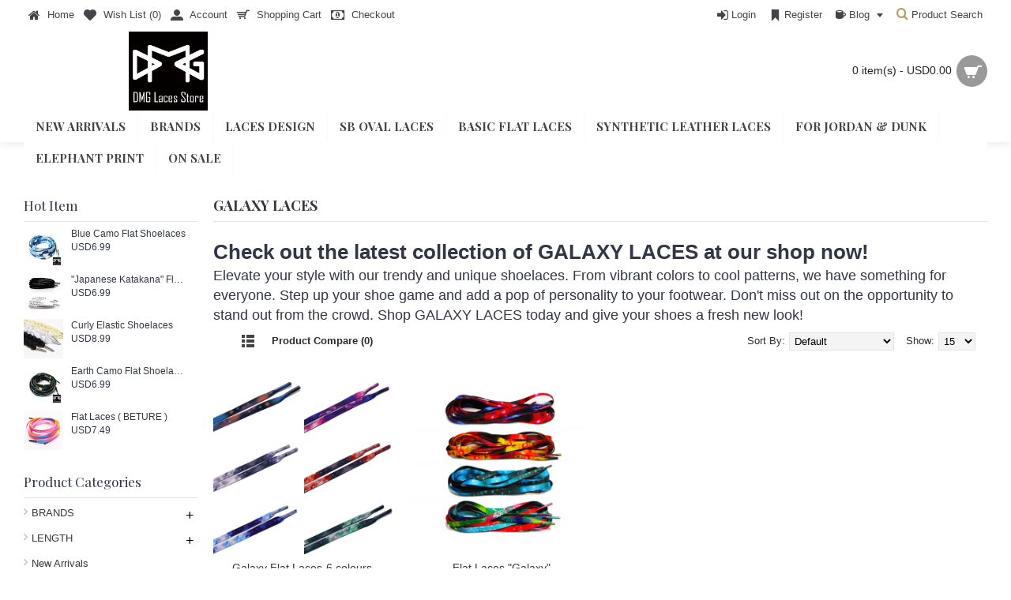

--- FILE ---
content_type: text/html; charset=utf-8
request_url: https://dmglaces.com/index.php?route=product/category&path=184_274
body_size: 11900
content:
<!DOCTYPE html>
<html dir="ltr" lang="en" class="webkit chrome chrome131 mac journal-desktop is-guest skin-4 responsive-layout infinite-scroll center-header mega-header catalog-search lang-flag lang-flag-mobile currency-symbol currency-symbol-mobile no-top-on-mobile collapse-footer-columns soft-shadow extended-layout header-center header-sticky sticky-menu backface product-grid-second-image product-list-second-image category-page category-page-274 layout-3 route-product-category oc1 one-column no-currency no-language" data-j2v="2.16.2">
<head>
<meta charset="UTF-8" />
<meta name="viewport" content="width=device-width, initial-scale=1, minimum-scale=1, maximum-scale=1, user-scalable=no">
<meta name="format-detection" content="telephone=no">
<!--[if IE]><meta http-equiv="X-UA-Compatible" content="IE=Edge,chrome=1"/><![endif]-->
<title>GALAXY LACES</title>
<base href="https://dmglaces.com/" />
<meta property="og:title" content="GALAXY LACES" />
<meta property="og:site_name" content="DMG Laces Store | Rope Laces | Flat Laces" />
<meta property="og:url" content="https://dmglaces.com/index.php?route=product/category&path=274" />
<meta property="og:description" content="Check out the latest collection of GALAXY LACES at our shop now!

Elevate your style with our trendy and unique shoelaces. From vibrant colors to cool patterns, we have something for everyone. Step up your shoe game and add a pop of personality to your footwear. Don&#39;t miss out on the opportuni" />
<meta property="og:type" content="website" />
<meta property="og:image" content="https://dmglaces.com/image/cache/no_image-600x315_0.jpg" />
<meta property="og:image:width" content="600" />
<meta property="og:image:height" content="315" />
<meta name="twitter:card" content="summary" />
<meta name="twitter:title" content="GALAXY LACES" />
<meta name="twitter:description" content="Check out the latest collection of GALAXY LACES at our shop now!

Elevate your style with our trendy and unique shoelaces. From vibrant colors to cool patterns, we have something for everyone. Step up your shoe game and add a pop of personality to your footwear. Don&#39;t miss out on the opportuni" />
<meta name="twitter:image" content="https://dmglaces.com/image/cache/no_image-200x200_0.jpg" />
<meta name="twitter:image:width" content="200" />
<meta name="twitter:image:height" content="200" />
<link href="https://dmglaces.com/image/data/banner/dmg laces small logo.jpg" rel="icon" />
<link rel="stylesheet" href="//fonts.googleapis.com/css?family=Playfair+Display:regular,700%7CAbril+Fatface:regular%7CRoboto+Slab:regular&amp;subset=latin"/>
<link rel="stylesheet" href="https://dmglaces.com/catalog/view/theme/journal2/css/j-strap.css?j2v=2.16.2"/>
<link rel="stylesheet" href="https://dmglaces.com/catalog/view/javascript/jquery/ui/themes/ui-lightness/jquery-ui-1.8.16.custom.css?j2v=2.16.2"/>
<link rel="stylesheet" href="https://dmglaces.com/catalog/view/theme/journal2/lib/swiper/css/swiper.css?j2v=2.16.2"/>
<link rel="stylesheet" href="https://dmglaces.com/catalog/view/theme/journal2/lib/lightgallery/css/lightgallery.min.css?j2v=2.16.2"/>
<link rel="stylesheet" href="https://dmglaces.com/catalog/view/theme/journal2/lib/magnific-popup/magnific-popup.css?j2v=2.16.2"/>
<link rel="stylesheet" href="https://dmglaces.com/catalog/view/theme/journal2/css/hint.min.css?j2v=2.16.2"/>
<link rel="stylesheet" href="https://dmglaces.com/catalog/view/theme/journal2/css/journal.css?j2v=2.16.2"/>
<link rel="stylesheet" href="https://dmglaces.com/catalog/view/theme/journal2/css/features.css?j2v=2.16.2"/>
<link rel="stylesheet" href="https://dmglaces.com/catalog/view/theme/journal2/css/header.css?j2v=2.16.2"/>
<link rel="stylesheet" href="https://dmglaces.com/catalog/view/theme/journal2/css/module.css?j2v=2.16.2"/>
<link rel="stylesheet" href="https://dmglaces.com/catalog/view/theme/journal2/css/pages.css?j2v=2.16.2"/>
<link rel="stylesheet" href="https://dmglaces.com/catalog/view/theme/journal2/css/account.css?j2v=2.16.2"/>
<link rel="stylesheet" href="https://dmglaces.com/catalog/view/theme/journal2/css/blog-manager.css?j2v=2.16.2"/>
<link rel="stylesheet" href="https://dmglaces.com/catalog/view/theme/journal2/css/side-column.css?j2v=2.16.2"/>
<link rel="stylesheet" href="https://dmglaces.com/catalog/view/theme/journal2/css/product.css?j2v=2.16.2"/>
<link rel="stylesheet" href="https://dmglaces.com/catalog/view/theme/journal2/css/category.css?j2v=2.16.2"/>
<link rel="stylesheet" href="https://dmglaces.com/catalog/view/theme/journal2/css/footer.css?j2v=2.16.2"/>
<link rel="stylesheet" href="https://dmglaces.com/catalog/view/theme/journal2/css/icons.css?j2v=2.16.2"/>
<link rel="stylesheet" href="https://dmglaces.com/catalog/view/theme/journal2/css/responsive.css?j2v=2.16.2"/>
<link rel="stylesheet" href="https://dmglaces.com/catalog/view/theme/journal2/css/flex.css?j2v=2.16.2"/>
<link rel="stylesheet" href="https://dmglaces.com/catalog/view/theme/journal2/css/rtl.css?j2v=2.16.2"/>
<link rel="stylesheet" href="index.php?route=journal2/assets/css&amp;j2v=2.16.2" />
<script type="text/javascript" src="https://dmglaces.com/catalog/view/theme/journal2/lib/modernizr/modernizr.min.js?j2v=2.16.2"></script>
<script type="text/javascript" src="https://dmglaces.com/catalog/view/theme/journal2/lib/jquery/jquery-1.8.3.min.js?j2v=2.16.2"></script>
<script type="text/javascript" src="https://dmglaces.com/catalog/view/theme/journal2/lib/jquery.ui/jquery-ui-1.8.24.min.js?j2v=2.16.2"></script>
<script type="text/javascript" src="https://dmglaces.com/catalog/view/javascript/common.js?j2v=2.16.2"></script>
<script type="text/javascript" src="https://dmglaces.com/catalog/view/javascript/jquery/jquery.total-storage.min.js?j2v=2.16.2"></script>
<script type="text/javascript" src="https://dmglaces.com/catalog/view/theme/journal2/lib/jquery.tabs/tabs.js?j2v=2.16.2"></script>
<script type="text/javascript" src="https://dmglaces.com/catalog/view/theme/journal2/lib/swiper/js/swiper.jquery.js?j2v=2.16.2"></script>
<script type="text/javascript" src="https://dmglaces.com/catalog/view/theme/journal2/lib/ias/jquery-ias.min.js?j2v=2.16.2"></script>
<script type="text/javascript" src="https://dmglaces.com/catalog/view/theme/journal2/lib/intense/intense.min.js?j2v=2.16.2"></script>
<script type="text/javascript" src="https://dmglaces.com/catalog/view/theme/journal2/lib/lightgallery/js/lightgallery.js?j2v=2.16.2"></script>
<script type="text/javascript" src="https://dmglaces.com/catalog/view/theme/journal2/lib/magnific-popup/jquery.magnific-popup.js?j2v=2.16.2"></script>
<script type="text/javascript" src="https://dmglaces.com/catalog/view/theme/journal2/lib/actual/jquery.actual.min.js?j2v=2.16.2"></script>
<script type="text/javascript" src="https://dmglaces.com/catalog/view/theme/journal2/lib/countdown/jquery.countdown.js?j2v=2.16.2"></script>
<script type="text/javascript" src="https://dmglaces.com/catalog/view/theme/journal2/lib/image-zoom/jquery.imagezoom.min.js?j2v=2.16.2"></script>
<script type="text/javascript" src="https://dmglaces.com/catalog/view/theme/journal2/lib/lazy/jquery.lazy.1.6.min.js?j2v=2.16.2"></script>
<script type="text/javascript" src="https://dmglaces.com/catalog/view/theme/journal2/lib/touch-punch/jquery.ui.touch-punch.min.js?j2v=2.16.2"></script>
<script type="text/javascript" src="https://dmglaces.com/catalog/view/theme/journal2/lib/jquery.address/jquery.address.js?j2v=2.16.2"></script>
<script type="text/javascript" src="https://dmglaces.com/catalog/view/theme/journal2/js/journal.js?j2v=2.16.2"></script>
<!--[if (gte IE 6)&(lte IE 8)]><script src="catalog/view/theme/journal2/lib/selectivizr/selectivizr.min.js"></script><![endif]-->
<!-- Google tag (gtag.js) -->
<script async src="https://www.googletagmanager.com/gtag/js?id=G-HRXLG5JB44"></script>
<script>
  window.dataLayer = window.dataLayer || [];
  function gtag(){dataLayer.push(arguments);}
  gtag('js', new Date());

  gtag('config', 'G-HRXLG5JB44');
</script><!-- Meta Pixel Code -->
<script>
!function(f,b,e,v,n,t,s)
{if(f.fbq)return;n=f.fbq=function(){n.callMethod?
n.callMethod.apply(n,arguments):n.queue.push(arguments)};
if(!f._fbq)f._fbq=n;n.push=n;n.loaded=!0;n.version='2.0';
n.queue=[];t=b.createElement(e);t.async=!0;
t.src=v;s=b.getElementsByTagName(e)[0];
s.parentNode.insertBefore(t,s)}(window, document,'script',
'https://connect.facebook.net/en_US/fbevents.js');
fbq('init', '495712383056223');
fbq('track', 'PageView');fbq('track', 'Search', {
content_category: 'DESIGN > GALAXY LACES'
});
</script>
<noscript><img height="1" width="1" style="display:none"
src="https://www.facebook.com/tr?id=495712383056223&ev=PageView&noscript=1"
/></noscript>
<!-- End Meta Pixel Code --><script type="text/javascript">
	var addButtonChecker = {
		'AddToCartProduct': function(product_id, quantity) {
			$.ajax({
				async: false,
				url: 'index.php?route=checkout/cart/checkAddToCart',
				type: 'post',
				data: $('.product-info input[type=\'text\'], .product-info input[type=\'hidden\'], .product-info input[type=\'radio\']:checked, .product-info input[type=\'checkbox\']:checked, .product-info select, .product-info textarea'),
				dataType: 'json',
				success: function(jsonCartCheck) {
					if (jsonCartCheck['AddToCart']!="") {
						(new Function(jsonCartCheck['AddToCart']))()
					}
				}
			});
		},
		'AddToCart': function(product_id, quantity) {
			$.ajax({
				async: false,
				url: 'index.php?route=checkout/cart/checkAddToCart',
				type: 'post',
				data: 'product_id=' + product_id + '&quantity=' + (typeof(quantity) != 'undefined' ? quantity : 1),
				dataType: 'json',
				success: function(jsonCartCheck) {
					if (jsonCartCheck['AddToCart']!="") {
						(new Function(jsonCartCheck['AddToCart']))()
					}
				}
			});
		},
		'AddToWishlist': function(product_id, quantity) {
			$.ajax({
				async: false,
				url: 'index.php?route=checkout/cart/checkAddToWishlist',
				type: 'post',
				data: 'product_id=' + product_id,
				dataType: 'json',
				success: function(jsonWishCheck) {
					if (jsonWishCheck['AddToWishlist']!="") {
						(new Function(jsonWishCheck['AddToWishlist']))()
					}
				}
			});
		}
	}</script>


              
<script>
        Journal.COUNTDOWN = {
        DAYS    : "Days",
        HOURS   : "Hours",
        MINUTES : "Min",
        SECONDS : "Sec"
    };
        Journal.NOTIFICATION_BUTTONS = '<div class="notification-buttons"><a class="button notification-cart" href="https://dmglaces.com/index.php?route=checkout/cart">View Cart</a><a class="button notification-checkout" href="https://dmglaces.com/index.php?route=checkout/checkout">Checkout</a></div>';
</script>
</head>
<body>
<!--[if lt IE 9]>
<div class="old-browser">You are using an old browser. Please <a href="http://windows.microsoft.com/en-us/internet-explorer/download-ie">upgrade to a newer version</a> or <a href="http://browsehappy.com/">try a different browser</a>.</div>
<![endif]-->
<header class="journal-header-center journal-header-mega">
    <div class="header">
    <div class="journal-top-header j-min z-1"></div>
    <div class="journal-menu-bg z-0"> </div>
    <div class="journal-center-bg j-100 z-0"> </div>

    <div id="header" class="journal-header z-2">

        <div class="header-assets top-bar">
            <div class="journal-links j-min xs-100 sm-100 md-50 lg-50 xl-50">
                <div class="links j-min">
                    <ul class="top-menu">
                    <li>
                            <a href="https://dmglaces.com/" class="m-item "><i style="margin-right: 5px; font-size: 16px" data-icon="&#xe01b;"></i>                    <span class="top-menu-link">Home</span>                </a>
                                </li>
            <li>
                            <a href="https://dmglaces.com/index.php?route=account/wishlist" class="m-item wishlist-total"><i style="margin-right: 5px; font-size: 16px" data-icon="&#xe662;"></i>                    <span class="top-menu-link">Wish List (<span class="product-count">0</span>)</span>                </a>
                                </li>
            <li>
                            <a href="https://dmglaces.com/index.php?route=account/account" class="m-item "><i style="margin-right: 5px; font-size: 16px" data-icon="&#xe1b8;"></i>                    <span class="top-menu-link">Account</span>                </a>
                                </li>
            <li>
                            <a href="https://dmglaces.com/index.php?route=checkout/cart" class="m-item "><i style="margin-right: 5px; font-size: 16px" data-icon="&#xe000;"></i>                    <span class="top-menu-link">Shopping Cart</span>                </a>
                                </li>
            <li>
                            <a href="https://dmglaces.com/index.php?route=checkout/cart" class="m-item "><i style="margin-right: 5px; font-size: 16px" data-icon="&#xe0b2;"></i>                    <span class="top-menu-link">Checkout</span>                </a>
                                </li>                    </ul>
                </div>
            </div>

            
            
            <div class="journal-secondary j-min xs-100 sm-100 md-50 lg-50 xl-50">
                <div class="links j-min">
                    <ul class="top-menu">
                    <li>
                            <a href="https://dmglaces.com/index.php?route=account/login" class="m-item "><i style="margin-right: 5px; font-size: 16px; left: 5px" data-icon="&#xe07c;"></i>                    <span class="top-menu-link">Login</span>                </a>
                                </li>
            <li>
                            <a href="https://dmglaces.com/index.php?route=account/register" class="m-item "><i style="margin-right: 5px; font-size: 15px; left: 5px" data-icon="&#xe65f;"></i>                    <span class="top-menu-link">Register</span>                </a>
                                </li>
            <li>
                            <a href="https://dmglaces.com/index.php?route=journal2/blog" class="m-item  has-dropdown"><i style="margin-right: 5px; left: 5px" data-icon="&#xe646;"></i>                    <span class="top-menu-link">Blog</span>                </a>
                                        <ul class="top-dropdown">
                                            <li>
                                                            <a href="https://dmglaces.com/index.php?route=journal2/blog" class="m-item ">                                    <span class="top-menu-link">Blog home</span>                                </a>
                                                    </li>
                                            <li>
                                                            <a href="https://dmglaces.com/index.php?route=journal2/blog&amp;journal_blog_category_id=2" class="m-item ">                                    <span class="top-menu-link">Air Jordan</span>                                </a>
                                                    </li>
                                            <li>
                                                            <a href="https://dmglaces.com/index.php?route=journal2/blog&amp;journal_blog_category_id=3" class="m-item ">                                    <span class="top-menu-link">FAQ</span>                                </a>
                                                    </li>
                                            <li>
                                                            <a href="https://dmglaces.com/index.php?route=journal2/blog&amp;journal_blog_category_id=4" class="m-item ">                                    <span class="top-menu-link">Adidas</span>                                </a>
                                                    </li>
                                            <li>
                                                            <a href="https://dmglaces.com/index.php?route=journal2/blog&amp;journal_blog_category_id=5" class="m-item ">                                    <span class="top-menu-link">Sneaker News</span>                                </a>
                                                    </li>
                                    </ul>
                    </li>
            <li>
                            <a href="https://dmglaces.com/index.php?route=product/search" class="m-item "><i style="margin-right: 5px; color: rgb(176, 158, 102); font-size: 16px; top: -2px; left: 5px" data-icon="&#xe697;"></i>                    <span class="top-menu-link">Product Search</span>                </a>
                                </li>                    </ul>
                </div>
            </div>
        </div>

        <div class="header-assets">
            <div class="journal-logo j-100 xs-100 sm-100 md-30 lg-30 xl-30">
                                    <div id="logo">
                        <a href="https://dmglaces.com/">
                            <img src="https://dmglaces.com/image/cache/data/banner/dmg laces small logo-650x650_0.jpg" width="650" height="650" alt="DMG Laces Store | Rope Laces | Flat Laces" title="DMG Laces Store | Rope Laces | Flat Laces" class="logo-1x" />                        </a>
                    </div>
                            </div>
            <div class="journal-search j-min xs-100 sm-50 md-45 lg-45 xl-45">
                                    <div id="search" class="j-min">
                        <div class="button-search j-min"><i></i></div>
                                                                                    <input type="text" name="filter_name" value="Search" autocomplete="off" onclick="this.value = '';" onkeydown="this.style.color = '#000000';" />
                                                                        </div>
                            </div>

            <div class="journal-cart j-min xs-100 sm-50 md-25 lg-25 xl-25">
                <div id="cart">
  <div class="heading" >
    <a><span id="cart-total">0 item(s) - USD0.00</span><i></i></a>
  </div>
  <div class="content">
    <div class="cart-wrapper">
        <div class="empty">Your shopping cart is empty!</div>
      </div>
</div>
</div>            </div>
        </div>

        <div class="journal-menu j-min xs-100 sm-100 md-100 lg-100 xl-100">
            <style></style>
<div class="mobile-trigger">MENU</div>
<ul class="super-menu mobile-menu menu-floated" style="table-layout: ">
        <li id="main-menu-item-1" class="mega-menu-categories float-left">
                <a href="https://dmglaces.com/index.php?route=product/category&amp;path=279" ><span class="main-menu-text">NEW ARRIVALS</span></a>
                                                
        
        <span class="mobile-plus">+</span>
    </li>
        <li id="main-menu-item-2" class="mega-menu-categories hide-on-tablet float-left">
                <a href="https://dmglaces.com/index.php?route=product/category&amp;path=223" ><span class="main-menu-text">BRANDS</span></a>
                        <div class="mega-menu">
            <div>
                        <div class="mega-menu-item xs-50 sm-33 md-25 lg-16 xl-16 menu-image-left menu-no-image">
                <div>
                    <h3><a href="https://dmglaces.com/index.php?route=product/category&amp;path=223_225">AIR MAX 1</a></h3>
                    <div>
                                                            <ul>
                                                                    </ul>
                                        </div>
                </div>
            </div>
                        <div class="mega-menu-item xs-50 sm-33 md-25 lg-16 xl-16 menu-image-left menu-no-image">
                <div>
                    <h3><a href="https://dmglaces.com/index.php?route=product/category&amp;path=223_229">AIR MAX 95 97 98</a></h3>
                    <div>
                                                            <ul>
                                                                    </ul>
                                        </div>
                </div>
            </div>
                        <div class="mega-menu-item xs-50 sm-33 md-25 lg-16 xl-16 menu-image-left menu-no-image">
                <div>
                    <h3><a href="https://dmglaces.com/index.php?route=product/category&amp;path=223_218">FOR ADIDAS</a></h3>
                    <div>
                                                            <ul>
                                                <li data-image="https://dmglaces.com/image/cache/no_image-250x250_0.jpg"><a href="https://dmglaces.com/index.php?route=product/category&amp;path=223_218_228">EQT</a></li>
                                                <li data-image="https://dmglaces.com/image/cache/no_image-250x250_0.jpg"><a href="https://dmglaces.com/index.php?route=product/category&amp;path=223_218_221">NMD</a></li>
                                                <li data-image="https://dmglaces.com/image/cache/no_image-250x250_0.jpg"><a href="https://dmglaces.com/index.php?route=product/category&amp;path=223_218_224">ULTRA BOOST</a></li>
                                                                    </ul>
                                        </div>
                </div>
            </div>
                        <div class="mega-menu-item xs-50 sm-33 md-25 lg-16 xl-16 menu-image-left menu-no-image">
                <div>
                    <h3><a href="https://dmglaces.com/index.php?route=product/category&amp;path=223_243">FOR AIR JORDAN 1</a></h3>
                    <div>
                                                            <ul>
                                                                    </ul>
                                        </div>
                </div>
            </div>
                        <div class="mega-menu-item xs-50 sm-33 md-25 lg-16 xl-16 menu-image-left menu-no-image">
                <div>
                    <h3><a href="https://dmglaces.com/index.php?route=product/category&amp;path=223_214">FOR AIR JORDAN 3</a></h3>
                    <div>
                                                            <ul>
                                                                    </ul>
                                        </div>
                </div>
            </div>
                        <div class="mega-menu-item xs-50 sm-33 md-25 lg-16 xl-16 menu-image-left menu-no-image">
                <div>
                    <h3><a href="https://dmglaces.com/index.php?route=product/category&amp;path=223_282">FOR AIR JORDAN 4</a></h3>
                    <div>
                                                            <ul>
                                                                    </ul>
                                        </div>
                </div>
            </div>
                        <div class="mega-menu-item xs-50 sm-33 md-25 lg-16 xl-16 menu-image-left menu-no-image">
                <div>
                    <h3><a href="https://dmglaces.com/index.php?route=product/category&amp;path=223_232">FOR LEBRON</a></h3>
                    <div>
                                                            <ul>
                                                                    </ul>
                                        </div>
                </div>
            </div>
                        <div class="mega-menu-item xs-50 sm-33 md-25 lg-16 xl-16 menu-image-left menu-no-image">
                <div>
                    <h3><a href="https://dmglaces.com/index.php?route=product/category&amp;path=223_287">For New Balance</a></h3>
                    <div>
                                                            <ul>
                                                                    </ul>
                                        </div>
                </div>
            </div>
                        <div class="mega-menu-item xs-50 sm-33 md-25 lg-16 xl-16 menu-image-left menu-no-image">
                <div>
                    <h3><a href="https://dmglaces.com/index.php?route=product/category&amp;path=223_217">FOR NIKE</a></h3>
                    <div>
                                                            <ul>
                                                <li data-image="https://dmglaces.com/image/cache/no_image-250x250_0.jpg"><a href="https://dmglaces.com/index.php?route=product/category&amp;path=223_217_226">AIR FORCE 1</a></li>
                                                <li data-image="https://dmglaces.com/image/cache/no_image-250x250_0.jpg"><a href="https://dmglaces.com/index.php?route=product/category&amp;path=223_217_263">FOR JORDAN ROPE LACES</a></li>
                                                                    </ul>
                                        </div>
                </div>
            </div>
                        <div class="mega-menu-item xs-50 sm-33 md-25 lg-16 xl-16 menu-image-left menu-no-image">
                <div>
                    <h3><a href="https://dmglaces.com/index.php?route=product/category&amp;path=223_227">For YEEZY </a></h3>
                    <div>
                                                            <ul>
                                                                    </ul>
                                        </div>
                </div>
            </div>
                        <div class="mega-menu-item xs-50 sm-33 md-25 lg-16 xl-16 menu-image-left menu-no-image">
                <div>
                    <h3><a href="https://dmglaces.com/index.php?route=product/category&amp;path=223_233">KOBE &amp; KYRIE</a></h3>
                    <div>
                                                            <ul>
                                                                    </ul>
                                        </div>
                </div>
            </div>
                        <div class="mega-menu-item xs-50 sm-33 md-25 lg-16 xl-16 menu-image-left menu-no-image">
                <div>
                    <h3><a href="https://dmglaces.com/index.php?route=product/category&amp;path=223_239">SB DUNK LOW / HI</a></h3>
                    <div>
                                                            <ul>
                                                <li data-image="https://dmglaces.com/image/cache/no_image-250x250_0.jpg"><a href="https://dmglaces.com/index.php?route=product/category&amp;path=223_239_285">SB BRAID ROPE LACES</a></li>
                                                <li data-image="https://dmglaces.com/image/cache/no_image-250x250_0.jpg"><a href="https://dmglaces.com/index.php?route=product/category&amp;path=223_239_284">SB DUNK THICK OVAL LACES </a></li>
                                                                    </ul>
                                        </div>
                </div>
            </div>
                        </div>
            <span class="clearfix"> </span>
        </div>
        <span class="clearfix"> </span>

                                        
        
        <span class="mobile-plus">+</span>
    </li>
        <li id="main-menu-item-3" class="mega-menu-categories float-left">
                <a href="https://dmglaces.com/index.php?route=product/category&amp;path=184" ><span class="main-menu-text">LACES DESIGN</span></a>
                        <div class="mega-menu">
            <div>
                        <div class="mega-menu-item xs-50 sm-33 md-25 lg-16 xl-16 menu-image-right menu-no-image">
                <div>
                    <h3><a href="https://dmglaces.com/index.php?route=product/category&amp;path=184_266">BASICS FLAT</a></h3>
                    <div>
                                                            <ul>
                                                                    </ul>
                                        </div>
                </div>
            </div>
                        <div class="mega-menu-item xs-50 sm-33 md-25 lg-16 xl-16 menu-image-right menu-no-image">
                <div>
                    <h3><a href="https://dmglaces.com/index.php?route=product/category&amp;path=184_267">BASICS ROPE</a></h3>
                    <div>
                                                            <ul>
                                                                    </ul>
                                        </div>
                </div>
            </div>
                        <div class="mega-menu-item xs-50 sm-33 md-25 lg-16 xl-16 menu-image-right menu-no-image">
                <div>
                    <h3><a href="https://dmglaces.com/index.php?route=product/category&amp;path=184_273">CAMO LACES</a></h3>
                    <div>
                                                            <ul>
                                                                    </ul>
                                        </div>
                </div>
            </div>
                        <div class="mega-menu-item xs-50 sm-33 md-25 lg-16 xl-16 menu-image-right menu-no-image">
                <div>
                    <h3><a href="https://dmglaces.com/index.php?route=product/category&amp;path=184_272">CEMENT LACES</a></h3>
                    <div>
                                                            <ul>
                                                                    </ul>
                                        </div>
                </div>
            </div>
                        <div class="mega-menu-item xs-50 sm-33 md-25 lg-16 xl-16 menu-image-right menu-no-image">
                <div>
                    <h3><a href="https://dmglaces.com/index.php?route=product/category&amp;path=184_277">CHECKERED </a></h3>
                    <div>
                                                            <ul>
                                                                    </ul>
                                        </div>
                </div>
            </div>
                        <div class="mega-menu-item xs-50 sm-33 md-25 lg-16 xl-16 menu-image-right menu-no-image">
                <div>
                    <h3><a href="https://dmglaces.com/index.php?route=product/category&amp;path=184_275">ELEPHANT PRINT</a></h3>
                    <div>
                                                            <ul>
                                                                    </ul>
                                        </div>
                </div>
            </div>
                        <div class="mega-menu-item xs-50 sm-33 md-25 lg-16 xl-16 menu-image-right menu-no-image">
                <div>
                    <h3><a href="https://dmglaces.com/index.php?route=product/category&amp;path=184_274">GALAXY LACES</a></h3>
                    <div>
                                                            <ul>
                                                                    </ul>
                                        </div>
                </div>
            </div>
                        <div class="mega-menu-item xs-50 sm-33 md-25 lg-16 xl-16 menu-image-right menu-no-image">
                <div>
                    <h3><a href="https://dmglaces.com/index.php?route=product/category&amp;path=184_245">GLOW IN THE DARK</a></h3>
                    <div>
                                                            <ul>
                                                                    </ul>
                                        </div>
                </div>
            </div>
                        <div class="mega-menu-item xs-50 sm-33 md-25 lg-16 xl-16 menu-image-right menu-no-image">
                <div>
                    <h3><a href="https://dmglaces.com/index.php?route=product/category&amp;path=184_208">GOLD THREAD LACES</a></h3>
                    <div>
                                                            <ul>
                                                                    </ul>
                                        </div>
                </div>
            </div>
                        <div class="mega-menu-item xs-50 sm-33 md-25 lg-16 xl-16 menu-image-right menu-no-image">
                <div>
                    <h3><a href="https://dmglaces.com/index.php?route=product/category&amp;path=184_261">JAPANESE KATAKANA</a></h3>
                    <div>
                                                            <ul>
                                                                    </ul>
                                        </div>
                </div>
            </div>
                        <div class="mega-menu-item xs-50 sm-33 md-25 lg-16 xl-16 menu-image-right menu-no-image">
                <div>
                    <h3><a href="https://dmglaces.com/index.php?route=product/category&amp;path=184_210">MULTI-COLOR LACES</a></h3>
                    <div>
                                                            <ul>
                                                                    </ul>
                                        </div>
                </div>
            </div>
                        <div class="mega-menu-item xs-50 sm-33 md-25 lg-16 xl-16 menu-image-right menu-no-image">
                <div>
                    <h3><a href="https://dmglaces.com/index.php?route=product/category&amp;path=184_265">OFF WHITE &quot;SHOELACES&quot;</a></h3>
                    <div>
                                                            <ul>
                                                                    </ul>
                                        </div>
                </div>
            </div>
                        <div class="mega-menu-item xs-50 sm-33 md-25 lg-16 xl-16 menu-image-right menu-no-image">
                <div>
                    <h3><a href="https://dmglaces.com/index.php?route=product/category&amp;path=184_283">PAISLEY BANDANA</a></h3>
                    <div>
                                                            <ul>
                                                                    </ul>
                                        </div>
                </div>
            </div>
                        <div class="mega-menu-item xs-50 sm-33 md-25 lg-16 xl-16 menu-image-right menu-no-image">
                <div>
                    <h3><a href="https://dmglaces.com/index.php?route=product/category&amp;path=184_207">PRINTIES LACES</a></h3>
                    <div>
                                                            <ul>
                                                                    </ul>
                                        </div>
                </div>
            </div>
                        <div class="mega-menu-item xs-50 sm-33 md-25 lg-16 xl-16 menu-image-right menu-no-image">
                <div>
                    <h3><a href="https://dmglaces.com/index.php?route=product/category&amp;path=184_276">RED GREEN STRIPE</a></h3>
                    <div>
                                                            <ul>
                                                                    </ul>
                                        </div>
                </div>
            </div>
                        <div class="mega-menu-item xs-50 sm-33 md-25 lg-16 xl-16 menu-image-right menu-no-image">
                <div>
                    <h3><a href="https://dmglaces.com/index.php?route=product/category&amp;path=184_262">REFLECTIVE</a></h3>
                    <div>
                                                            <ul>
                                                                    </ul>
                                        </div>
                </div>
            </div>
                        <div class="mega-menu-item xs-50 sm-33 md-25 lg-16 xl-16 menu-image-right menu-no-image">
                <div>
                    <h3><a href="https://dmglaces.com/index.php?route=product/category&amp;path=184_212">SYNTHETIC LEATHER FLAT LACES</a></h3>
                    <div>
                                                            <ul>
                                                                    </ul>
                                        </div>
                </div>
            </div>
                        <div class="mega-menu-item xs-50 sm-33 md-25 lg-16 xl-16 menu-image-right menu-no-image">
                <div>
                    <h3><a href="https://dmglaces.com/index.php?route=product/category&amp;path=184_286">TIE DYE</a></h3>
                    <div>
                                                            <ul>
                                                                    </ul>
                                        </div>
                </div>
            </div>
                        <div class="mega-menu-item xs-50 sm-33 md-25 lg-16 xl-16 menu-image-right menu-no-image">
                <div>
                    <h3><a href="https://dmglaces.com/index.php?route=product/category&amp;path=184_270">TWO TONE FLAT LACES</a></h3>
                    <div>
                                                            <ul>
                                                                    </ul>
                                        </div>
                </div>
            </div>
                        <div class="mega-menu-item xs-50 sm-33 md-25 lg-16 xl-16 menu-image-right menu-no-image">
                <div>
                    <h3><a href="https://dmglaces.com/index.php?route=product/category&amp;path=184_269">TWO TONE ROPE LACES</a></h3>
                    <div>
                                                            <ul>
                                                                    </ul>
                                        </div>
                </div>
            </div>
                        <div class="mega-menu-item xs-50 sm-33 md-25 lg-16 xl-16 menu-image-right menu-no-image">
                <div>
                    <h3><a href="https://dmglaces.com/index.php?route=product/category&amp;path=184_278">VELVET LACES</a></h3>
                    <div>
                                                            <ul>
                                                                    </ul>
                                        </div>
                </div>
            </div>
                        <div class="mega-menu-item xs-50 sm-33 md-25 lg-16 xl-16 menu-image-right menu-no-image">
                <div>
                    <h3><a href="https://dmglaces.com/index.php?route=product/category&amp;path=184_177">WAX LACES</a></h3>
                    <div>
                                                            <ul>
                                                <li data-image="https://dmglaces.com/image/cache/data/icons/Wax Flat laces-250x250_0.jpg"><a href="https://dmglaces.com/index.php?route=product/category&amp;path=184_177_205">FLAT LACES</a></li>
                                                <li data-image="https://dmglaces.com/image/cache/data/icons/Wax rope laces-250x250_0.jpg"><a href="https://dmglaces.com/index.php?route=product/category&amp;path=184_177_206">ROPE LACES</a></li>
                                                                    </ul>
                                        </div>
                </div>
            </div>
                        </div>
            <span class="clearfix"> </span>
        </div>
        <span class="clearfix"> </span>

                                        
        
        <span class="mobile-plus">+</span>
    </li>
        <li id="main-menu-item-4" class="mega-menu-categories float-left">
                <a href="https://dmglaces.com/index.php?route=product/category&amp;path=284" ><span class="main-menu-text">SB OVAL LACES</span></a>
                                                
        
        <span class="mobile-plus">+</span>
    </li>
        <li id="main-menu-item-5" class="mega-menu-categories float-left">
                <a href="https://dmglaces.com/index.php?route=product/category&amp;path=266" ><span class="main-menu-text">BASIC FLAT LACES</span></a>
                                                
        
        <span class="mobile-plus">+</span>
    </li>
        <li id="main-menu-item-6" class="mega-menu-categories float-left">
                <a href="https://dmglaces.com/index.php?route=product/category&amp;path=215" ><span class="main-menu-text">SYNTHETIC LEATHER LACES</span></a>
                                                
        
        <span class="mobile-plus">+</span>
    </li>
        <li id="main-menu-item-7" class="mega-menu-categories float-left">
                <a href="https://dmglaces.com/index.php?route=product/category&amp;path=243" ><span class="main-menu-text">FOR JORDAN & DUNK</span></a>
                                                
        
        <span class="mobile-plus">+</span>
    </li>
        <li id="main-menu-item-8" class="drop-down float-left">
                <a href="https://dmglaces.com/index.php?route=product/category&amp;path=275" ><span class="main-menu-text">ELEPHANT PRINT</span></a>
                                                                
        
        <span class="mobile-plus">+</span>
    </li>
        <li id="main-menu-item-9" class="mega-menu-categories float-left">
                <a href="https://dmglaces.com/index.php?route=product/category&amp;path=213" ><span class="main-menu-text">On Sale</span></a>
                                                
        
        <span class="mobile-plus">+</span>
    </li>
    </ul>        </div>
    </div>
    </div>
</header>
<div class="extended-container">
<div id="container" class="j-container">

<div id="notification"></div><div class="breadcrumb">
        <span itemscope itemtype="http://data-vocabulary.org/Breadcrumb"><a href="https://dmglaces.com/index.php?route=common/home" itemprop="url"><span itemprop="title">Home</span></a></span>
        <span itemscope itemtype="http://data-vocabulary.org/Breadcrumb"> &raquo; <a href="https://dmglaces.com/index.php?route=product/category&amp;path=184" itemprop="url"><span itemprop="title">DESIGN</span></a></span>
        <span itemscope itemtype="http://data-vocabulary.org/Breadcrumb"> &raquo; <a href="https://dmglaces.com/index.php?route=product/category&amp;path=184_274" itemprop="url"><span itemprop="title">GALAXY LACES</span></a></span>
    </div>
<div id="column-left" class="side-column ">
    <div class="side-products-239 box oc-module side-products">
        <div class="box-heading">Hot Item</div>
        <div class="box-content">
        <div class="box-product">
                        <div class="product-grid-item xs-50 sm-33 md-50 lg-33 xl-25 display-icon block-button">
                <div class="product-wrapper">
                                        <div class="image">
                        <a href="https://dmglaces.com/index.php?route=product/product&amp;product_id=536">
                            <img width="50" height="50" src="https://dmglaces.com/image/cache/data/Products/Flat Laces/Camo Laces/Blue Camo Laces-50x50h_0.jpg" title=" Blue Camo Flat Shoelaces" alt=" Blue Camo Flat Shoelaces" />
                        </a>
                    </div>
                                        <div class="product-details">
                        <div class="name"><a href="https://dmglaces.com/index.php?route=product/product&amp;product_id=536"> Blue Camo Flat Shoelaces</a></div>
                                                <div class="price">
                                                        USD6.99                                                    </div>
                                                                    </div>
                </div>
            </div>
                        <div class="product-grid-item xs-50 sm-33 md-50 lg-33 xl-25 display-icon block-button">
                <div class="product-wrapper">
                                        <div class="image">
                        <a href="https://dmglaces.com/index.php?route=product/product&amp;product_id=598">
                            <img width="50" height="50" src="https://dmglaces.com/image/cache/data/Products/Flat Laces/1507025963933-50x50h_0.jpg" title="&quot;Japanese Katakana&quot; Flat Laces" alt="&quot;Japanese Katakana&quot; Flat Laces" />
                        </a>
                    </div>
                                        <div class="product-details">
                        <div class="name"><a href="https://dmglaces.com/index.php?route=product/product&amp;product_id=598">&quot;Japanese Katakana&quot; Flat Laces</a></div>
                                                <div class="price">
                                                        USD6.99                                                    </div>
                                                                    </div>
                </div>
            </div>
                        <div class="product-grid-item xs-50 sm-33 md-50 lg-33 xl-25 display-icon block-button">
                <div class="product-wrapper">
                                        <div class="image">
                        <a href="https://dmglaces.com/index.php?route=product/product&amp;product_id=819">
                            <img width="50" height="50" src="https://dmglaces.com/image/cache/data/Products/Elastic Shoelaces/Spiral Laces-50x50h_0.jpg" title="Curly Elastic Shoelaces" alt="Curly Elastic Shoelaces" />
                        </a>
                    </div>
                                        <div class="product-details">
                        <div class="name"><a href="https://dmglaces.com/index.php?route=product/product&amp;product_id=819">Curly Elastic Shoelaces</a></div>
                                                <div class="price">
                                                        USD8.99                                                    </div>
                                                                    </div>
                </div>
            </div>
                        <div class="product-grid-item xs-50 sm-33 md-50 lg-33 xl-25 display-icon block-button">
                <div class="product-wrapper">
                                        <div class="image">
                        <a href="https://dmglaces.com/index.php?route=product/product&amp;product_id=539">
                            <img width="50" height="50" src="https://dmglaces.com/image/cache/data/Products/Flat Laces/Camo Laces/Earth Camo Laces-50x50h_0.jpg" title="Earth Camo Flat Shoelaces" alt="Earth Camo Flat Shoelaces" />
                        </a>
                    </div>
                                        <div class="product-details">
                        <div class="name"><a href="https://dmglaces.com/index.php?route=product/product&amp;product_id=539">Earth Camo Flat Shoelaces</a></div>
                                                <div class="price">
                                                        USD6.99                                                    </div>
                                                                    </div>
                </div>
            </div>
                        <div class="product-grid-item xs-50 sm-33 md-50 lg-33 xl-25 display-icon block-button">
                <div class="product-wrapper">
                                        <div class="image">
                        <a href="https://dmglaces.com/index.php?route=product/product&amp;product_id=613">
                            <img width="50" height="50" src="https://dmglaces.com/image/cache/data/Products/Flat Laces/20180709_155203-2-50x50h_0.jpg" title="Flat Laces ( BETURE )" alt="Flat Laces ( BETURE )" />
                        </a>
                    </div>
                                        <div class="product-details">
                        <div class="name"><a href="https://dmglaces.com/index.php?route=product/product&amp;product_id=613">Flat Laces ( BETURE )</a></div>
                                                <div class="price">
                                                        USD7.49                                                    </div>
                                                                    </div>
                </div>
            </div>
                    </div>
    </div>
</div>    <div id="journal-side-category-1675385299" class="journal-side-category-9 box side-category side-category-left side-category-accordion">
    <div class="box-heading">Product Categories</div>
    <div class="box-category">
        <ul>
                            <li>
                                <a href="https://dmglaces.com/index.php?route=product/category&amp;path=223" class="">
                    <span class="category-name">BRANDS                                            </span>
                                                            <i><span>+</span></i>
                                                        </a>
                <ul><li><a class="" href="https://dmglaces.com/index.php?route=product/category&amp;path=223_225"><span class="category-name">AIR MAX 1</span></a></li><li><a class="" href="https://dmglaces.com/index.php?route=product/category&amp;path=223_229"><span class="category-name">AIR MAX 95 97 98</span></a></li><li><a class="" href="https://dmglaces.com/index.php?route=product/category&amp;path=223_218"><span class="category-name">FOR ADIDAS</span> <i><span>+</span></i></a><ul><li><a class="" href="https://dmglaces.com/index.php?route=product/category&amp;path=223_218_228"><span class="category-name">EQT</span></a></li><li><a class="" href="https://dmglaces.com/index.php?route=product/category&amp;path=223_218_221"><span class="category-name">NMD</span></a></li><li><a class="" href="https://dmglaces.com/index.php?route=product/category&amp;path=223_218_224"><span class="category-name">ULTRA BOOST</span></a></li></ul></li><li><a class="" href="https://dmglaces.com/index.php?route=product/category&amp;path=223_243"><span class="category-name">FOR AIR JORDAN 1</span></a></li><li><a class="" href="https://dmglaces.com/index.php?route=product/category&amp;path=223_214"><span class="category-name">FOR AIR JORDAN 3</span></a></li><li><a class="" href="https://dmglaces.com/index.php?route=product/category&amp;path=223_282"><span class="category-name">FOR AIR JORDAN 4</span></a></li><li><a class="" href="https://dmglaces.com/index.php?route=product/category&amp;path=223_232"><span class="category-name">FOR LEBRON</span></a></li><li><a class="" href="https://dmglaces.com/index.php?route=product/category&amp;path=223_287"><span class="category-name">For New Balance</span></a></li><li><a class="" href="https://dmglaces.com/index.php?route=product/category&amp;path=223_217"><span class="category-name">FOR NIKE</span> <i><span>+</span></i></a><ul><li><a class="" href="https://dmglaces.com/index.php?route=product/category&amp;path=223_217_226"><span class="category-name">AIR FORCE 1</span></a></li><li><a class="" href="https://dmglaces.com/index.php?route=product/category&amp;path=223_217_263"><span class="category-name">FOR JORDAN ROPE LACES</span></a></li></ul></li><li><a class="" href="https://dmglaces.com/index.php?route=product/category&amp;path=223_227"><span class="category-name">For YEEZY </span></a></li><li><a class="" href="https://dmglaces.com/index.php?route=product/category&amp;path=223_233"><span class="category-name">KOBE &amp; KYRIE</span></a></li><li><a class="" href="https://dmglaces.com/index.php?route=product/category&amp;path=223_239"><span class="category-name">SB DUNK LOW / HI</span> <i><span>+</span></i></a><ul><li><a class="" href="https://dmglaces.com/index.php?route=product/category&amp;path=223_239_285"><span class="category-name">SB BRAID ROPE LACES</span></a></li><li><a class="" href="https://dmglaces.com/index.php?route=product/category&amp;path=223_239_284"><span class="category-name">SB DUNK THICK OVAL LACES </span></a></li></ul></li></ul>            </li>
                    <li>
                                <a href="https://dmglaces.com/index.php?route=product/category&amp;path=249" class="">
                    <span class="category-name">LENGTH                                            </span>
                                                            <i><span>+</span></i>
                                                        </a>
                <ul><li><a class="" href="https://dmglaces.com/index.php?route=product/category&amp;path=249_264"><span class="category-name">80CM</span></a></li><li><a class="" href="https://dmglaces.com/index.php?route=product/category&amp;path=249_196"><span class="category-name">90CM</span></a></li><li><a class="" href="https://dmglaces.com/index.php?route=product/category&amp;path=249_194"><span class="category-name">100-105cm</span></a></li><li><a class="" href="https://dmglaces.com/index.php?route=product/category&amp;path=249_253"><span class="category-name">110CM</span></a></li><li><a class="" href="https://dmglaces.com/index.php?route=product/category&amp;path=249_254"><span class="category-name">120CM</span></a></li><li><a class="" href="https://dmglaces.com/index.php?route=product/category&amp;path=249_255"><span class="category-name">130CM</span></a></li><li><a class="" href="https://dmglaces.com/index.php?route=product/category&amp;path=249_256"><span class="category-name">140CM</span></a></li><li><a class="" href="https://dmglaces.com/index.php?route=product/category&amp;path=249_257"><span class="category-name">150CM</span></a></li><li><a class="" href="https://dmglaces.com/index.php?route=product/category&amp;path=249_258"><span class="category-name">160CM</span></a></li><li><a class="" href="https://dmglaces.com/index.php?route=product/category&amp;path=249_259"><span class="category-name">180CM</span></a></li></ul>            </li>
                    <li>
                                <a href="https://dmglaces.com/index.php?route=product/category&amp;path=279" class="">
                    <span class="category-name">New Arrivals                                            </span>
                                    </a>
                            </li>
                    <li>
                                <a href="https://dmglaces.com/index.php?route=product/category&amp;path=247" class="">
                    <span class="category-name">SHOP                                            </span>
                                    </a>
                            </li>
                    <li>
                                <a href="https://dmglaces.com/index.php?route=product/category&amp;path=248" class="">
                    <span class="category-name">TYPE                                            </span>
                                                            <i><span>+</span></i>
                                                        </a>
                <ul><li><a class="" href="https://dmglaces.com/index.php?route=product/category&amp;path=248_181"><span class="category-name">FLAT LACES</span></a></li><li><a class="" href="https://dmglaces.com/index.php?route=product/category&amp;path=248_191"><span class="category-name">OVAL LACES</span></a></li><li><a class="" href="https://dmglaces.com/index.php?route=product/category&amp;path=248_180"><span class="category-name">ROPE LACES</span></a></li></ul>            </li>
                    <li>
                                <a href="https://dmglaces.com/index.php?route=product/category&amp;path=204" class="">
                    <span class="category-name">WAX LACES                                            </span>
                                    </a>
                            </li>
                    <li>
                                <a href="https://dmglaces.com/index.php?route=product/category&amp;path=184" class="active">
                    <span class="category-name">DESIGN                                            </span>
                                                            <i><span>-</span></i>
                                                        </a>
                <ul><li><a class="" href="https://dmglaces.com/index.php?route=product/category&amp;path=184_266"><span class="category-name">BASICS FLAT</span></a></li><li><a class="" href="https://dmglaces.com/index.php?route=product/category&amp;path=184_267"><span class="category-name">BASICS ROPE</span></a></li><li><a class="" href="https://dmglaces.com/index.php?route=product/category&amp;path=184_273"><span class="category-name">CAMO LACES</span></a></li><li><a class="" href="https://dmglaces.com/index.php?route=product/category&amp;path=184_272"><span class="category-name">CEMENT LACES</span></a></li><li><a class="" href="https://dmglaces.com/index.php?route=product/category&amp;path=184_277"><span class="category-name">CHECKERED </span></a></li><li><a class="" href="https://dmglaces.com/index.php?route=product/category&amp;path=184_275"><span class="category-name">ELEPHANT PRINT</span></a></li><li><a class="active" href="https://dmglaces.com/index.php?route=product/category&amp;path=184_274"><span class="category-name">GALAXY LACES</span></a></li><li><a class="" href="https://dmglaces.com/index.php?route=product/category&amp;path=184_245"><span class="category-name">GLOW IN THE DARK</span></a></li><li><a class="" href="https://dmglaces.com/index.php?route=product/category&amp;path=184_208"><span class="category-name">GOLD THREAD LACES</span></a></li><li><a class="" href="https://dmglaces.com/index.php?route=product/category&amp;path=184_261"><span class="category-name">JAPANESE KATAKANA</span></a></li><li><a class="" href="https://dmglaces.com/index.php?route=product/category&amp;path=184_210"><span class="category-name">MULTI-COLOR LACES</span></a></li><li><a class="" href="https://dmglaces.com/index.php?route=product/category&amp;path=184_265"><span class="category-name">OFF WHITE &quot;SHOELACES&quot;</span></a></li><li><a class="" href="https://dmglaces.com/index.php?route=product/category&amp;path=184_283"><span class="category-name">PAISLEY BANDANA</span></a></li><li><a class="" href="https://dmglaces.com/index.php?route=product/category&amp;path=184_207"><span class="category-name">PRINTIES LACES</span></a></li><li><a class="" href="https://dmglaces.com/index.php?route=product/category&amp;path=184_276"><span class="category-name">RED GREEN STRIPE</span></a></li><li><a class="" href="https://dmglaces.com/index.php?route=product/category&amp;path=184_262"><span class="category-name">REFLECTIVE</span></a></li><li><a class="" href="https://dmglaces.com/index.php?route=product/category&amp;path=184_212"><span class="category-name">SYNTHETIC LEATHER FLAT LACES</span></a></li><li><a class="" href="https://dmglaces.com/index.php?route=product/category&amp;path=184_286"><span class="category-name">TIE DYE</span></a></li><li><a class="" href="https://dmglaces.com/index.php?route=product/category&amp;path=184_270"><span class="category-name">TWO TONE FLAT LACES</span></a></li><li><a class="" href="https://dmglaces.com/index.php?route=product/category&amp;path=184_269"><span class="category-name">TWO TONE ROPE LACES</span></a></li><li><a class="" href="https://dmglaces.com/index.php?route=product/category&amp;path=184_278"><span class="category-name">VELVET LACES</span></a></li><li><a class="" href="https://dmglaces.com/index.php?route=product/category&amp;path=184_177"><span class="category-name">WAX LACES</span> <i><span>+</span></i></a><ul><li><a class="" href="https://dmglaces.com/index.php?route=product/category&amp;path=184_177_205"><span class="category-name">FLAT LACES</span></a></li><li><a class="" href="https://dmglaces.com/index.php?route=product/category&amp;path=184_177_206"><span class="category-name">ROPE LACES</span></a></li></ul></li></ul>            </li>
                    <li>
                                <a href="https://dmglaces.com/index.php?route=product/category&amp;path=189" class="">
                    <span class="category-name">MULTI-COLOR LACES                                            </span>
                                    </a>
                            </li>
                    <li>
                                <a href="https://dmglaces.com/index.php?route=product/category&amp;path=215" class="">
                    <span class="category-name">SYNTHETIC LEATHER FLAT LACES                                            </span>
                                    </a>
                            </li>
                    <li>
                                <a href="https://dmglaces.com/index.php?route=product/category&amp;path=179" class="">
                    <span class="category-name">ACCESSORIES                                            </span>
                                                            <i><span>+</span></i>
                                                        </a>
                <ul><li><a class="" href="https://dmglaces.com/index.php?route=product/category&amp;path=179_192"><span class="category-name">LACE LOCKS</span></a></li><li><a class="" href="https://dmglaces.com/index.php?route=product/category&amp;path=179_183"><span class="category-name">LANYARD</span></a></li><li><a class="" href="https://dmglaces.com/index.php?route=product/category&amp;path=179_182"><span class="category-name">METAL TIPS</span></a></li></ul>            </li>
                    <li>
                                <a href="https://dmglaces.com/index.php?route=product/category&amp;path=213" class="">
                    <span class="category-name">ON SALE                                            </span>
                                    </a>
                            </li>
                        </ul>
    </div>
        <script>
        $('#journal-side-category-1675385299 .box-category a i').click(function(e, first){
            e.preventDefault();
            $('+ ul', $(this).parent()).slideToggle(first ? 0 : 400);
            $(this).parent().toggleClass('active');
            $(this).html($(this).parent().hasClass('active') ? "<span>-</span>" : "<span>+</span>");
            return false;
        });
        $('#journal-side-category-1675385299 .is-active i').trigger('click', true);
    </script>
    </div>
    <div id="journal-cms-block-1773053664" class="journal-cms-block-238 box cms-blocks  " style="">
    <style>
        #journal-cms-block-1773053664 .editor-content h1,
        #journal-cms-block-1773053664 .editor-content h2,
        #journal-cms-block-1773053664 .editor-content h3 {
        font-size: ; font-style: ; text-transform:         }

        #journal-cms-block-1773053664 .editor-content p {
        font-size: ; font-style: ; text-transform:         }
    </style>
        <div class="box-heading">Product Search</div>
        <div class="blocks">
    <div class="cms-block xs-100 sm-100 md-100 lg-100 xl-100">
                <span class="block-content" style="">
                        <div class="block-icon block-icon-left" style="background-color: transparent"><i style="margin-right: 5px; color: rgb(176, 158, 102); font-size: 16px" data-icon="&#xe697;"></i></div>
                        <div class="editor-content" style="text-align: left"> <p><a href="/index.php?route=product/search">Product Seach</a>&nbsp;</p></div>
        </span>
    </div>
</div>
</div>
<script>
    if (!Journal.isFlexboxSupported) {
        Journal.equalHeight($('#journal-cms-block-1773053664 .cms-block'), '.block-content');
    }
</script>    <div id="journal-super-filter-54" class="journal-sf filter-collapse " data-filters-action="index.php?route=module/journal2_super_filter/filters&amp;module_id=54" data-products-action="index.php?route=module/journal2_super_filter/products&amp;module_id=54" data-route="product/category" data-path="274" data-full_path="184_274" data-manufacturer="" data-search="" data-tag=""  data-loading-text="Loading..." data-currency-left="USD" data-currency-right="" data-currency-decimal="." data-currency-thousand="," data-category_id="" data-sub_category="" data-st="E.R.">
        <a class="sf-reset hint--top sf-icon" data-hint="Reset Filters"><span class="sf-reset-text">Reset Filters</span><i class="sf-reset-icon"></i></a>
        <input type="hidden" class="sf-page" value="" />
        <div class="sf-price  box " data-id="price" data-min-price="8" data-max-price="9">
    <div class="box-heading">Shop by Price</div>
    <div class="box-content">
                <section class="slider" data-min-value="8" data-max-value="9"></section>
            </div>
</div>        <div class="box sf-option sf-image sf-option-2 sf-multi " data-id="option-2">
    <div class="box-heading">Shoe Laces Colour</div>
    <div class="box-content">
        <ul class="">
                                    <li><label><input data-keyword="shoe-laces-colour-blue" type="checkbox" name="option[2]" value="53"><img width="69" height="69" src="https://dmglaces.com/image/cache/no_image-69x69_0.jpg" alt="Blue (1)" title="Blue (1)"/></label></li>
                                                <li><label><input data-keyword="shoe-laces-colour-multicolour" type="checkbox" name="option[2]" value="316"><img width="69" height="69" src="https://dmglaces.com/image/cache/no_image-69x69_0.jpg" alt="Multicolour (1)" title="Multicolour (1)"/></label></li>
                                                <li><label><input data-keyword="shoe-laces-colour-yellow" type="checkbox" name="option[2]" value="58"><img width="69" height="69" src="https://dmglaces.com/image/cache/no_image-69x69_0.jpg" alt="Yellow (1)" title="Yellow (1)"/></label></li>
                                                <li><label><input data-keyword="shoe-laces-colour-purple" type="checkbox" name="option[2]" value="44"><img width="69" height="69" src="https://dmglaces.com/image/cache/no_image-69x69_0.jpg" alt="Purple (1)" title="Purple (1)"/></label></li>
                                </ul>
    </div>
</div>        <div class="box sf-option sf-list sf-option-14 sf-multi " data-id="option-14">
    <div class="box-heading">Length</div>
    <div class="box-content">
        <ul class="">
                                    <li><label><input data-keyword="length-130cm-52-quot" type="checkbox" name="option[14]" value="108"><span class="sf-name">130cm   52&quot; (1)</span> </label></li>
                                                <li><label><input data-keyword="length-140cm-55-quot" type="checkbox" name="option[14]" value="66"><span class="sf-name">140cm   55&quot; (1)</span> </label></li>
                                                <li><label><input data-keyword="length-160cm-64-quot" type="checkbox" name="option[14]" value="67"><span class="sf-name">160cm   64&quot; (1)</span> </label></li>
                                </ul>
    </div>
</div>        <div class="box sf-option sf-list sf-option-30 sf-multi " data-id="option-30">
    <div class="box-heading">SHOELACES COLOUR</div>
    <div class="box-content">
        <ul class="">
                                    <li><label><input data-keyword="shoelaces-colour-blue" type="checkbox" name="option[30]" value="595"><span class="sf-name">Blue (1)</span> </label></li>
                                                <li><label><input data-keyword="shoelaces-colour-green" type="checkbox" name="option[30]" value="597"><span class="sf-name">Green (1)</span> </label></li>
                                                <li><label><input data-keyword="shoelaces-colour-grey" type="checkbox" name="option[30]" value="561"><span class="sf-name">Grey (1)</span> </label></li>
                                                <li><label><input data-keyword="shoelaces-colour-multicolour" type="checkbox" name="option[30]" value="632"><span class="sf-name">Multicolour (1)</span> </label></li>
                                                <li><label><input data-keyword="shoelaces-colour-purple" type="checkbox" name="option[30]" value="596"><span class="sf-name">Purple (1)</span> </label></li>
                                                <li><label><input data-keyword="shoelaces-colour-red" type="checkbox" name="option[30]" value="594"><span class="sf-name">Red (1)</span> </label></li>
                                </ul>
    </div>
</div>        <div class="box sf-tags " data-id="tags">
    <div class="box-heading"></div>
    <div class="box-content">
        <ul class="">
                        <li><label><input data-keyword="52-quot-130cm" type="checkbox" name="tag" value="52&quot; 130cm" ><span class="sf-name">52&quot; 130cm (1) </span></label></li>
                        <li><label><input data-keyword="55-quot-140cm" type="checkbox" name="tag" value="55&quot; 140cm" ><span class="sf-name">55&quot; 140cm (1) </span></label></li>
                        <li><label><input data-keyword="64-quot-160cm" type="checkbox" name="tag" value="64&quot; 160cm" ><span class="sf-name">64&quot; 160cm (1) </span></label></li>
                        <li><label><input data-keyword="air-jordan-4" type="checkbox" name="tag" value="Air Jordan 4" ><span class="sf-name">Air Jordan 4 (2) </span></label></li>
                        <li><label><input data-keyword="blue" type="checkbox" name="tag" value="Blue" ><span class="sf-name">Blue (2) </span></label></li>
                        <li><label><input data-keyword="galaxy-shoelaces" type="checkbox" name="tag" value="Galaxy Shoelaces" ><span class="sf-name">Galaxy Shoelaces (2) </span></label></li>
                        <li><label><input data-keyword="green" type="checkbox" name="tag" value="Green" ><span class="sf-name">Green (1) </span></label></li>
                        <li><label><input data-keyword="grey" type="checkbox" name="tag" value="Grey" ><span class="sf-name">Grey (1) </span></label></li>
                        <li><label><input data-keyword="kobe" type="checkbox" name="tag" value="Kobe" ><span class="sf-name">Kobe (2) </span></label></li>
                        <li><label><input data-keyword="kyrie" type="checkbox" name="tag" value="Kyrie" ><span class="sf-name">Kyrie (2) </span></label></li>
                        <li><label><input data-keyword="lebron" type="checkbox" name="tag" value="Lebron" ><span class="sf-name">Lebron (1) </span></label></li>
                        <li><label><input data-keyword="multicolour" type="checkbox" name="tag" value="Multicolour" ><span class="sf-name">Multicolour (1) </span></label></li>
                        <li><label><input data-keyword="purple" type="checkbox" name="tag" value="Purple" ><span class="sf-name">Purple (2) </span></label></li>
                        <li><label><input data-keyword="red" type="checkbox" name="tag" value="Red" ><span class="sf-name">Red (1) </span></label></li>
                        <li><label><input data-keyword="yellow" type="checkbox" name="tag" value="Yellow" ><span class="sf-name">Yellow (1) </span></label></li>
                    </ul>
    </div>
</div>    </div>
<script>
    Journal.SuperFilter.init($('#journal-super-filter-54'));
</script>
  </div>
 
    <div id="content"><h1 class="heading-title">GALAXY LACES</h1>
            <div class="category-info">
            <h1>Check out the latest collection of GALAXY LACES at our shop now!</h1>

<p><span style="font-size:18px;">Elevate your style with our trendy and unique shoelaces. From vibrant colors to cool patterns, we have something for everyone. Step up your shoe game and add a pop of personality to your footwear. Don&#39;t miss out on the opportunity to stand out from the crowd. Shop GALAXY LACES today and give your shoes a fresh new look!</span></p>
      </div>
                      <div class="product-filter">
    <div class="display"><a onclick="display('grid');" class="grid-view"><i style="margin-right: 5px; color: rgb(68, 67, 73); font-size: 32px; top: 1px" data-icon="&#xe689;"></i></a><a onclick="display('list');" class="list-view"><i style="margin-right: 5px; color: rgb(68, 67, 73); font-size: 32px; top: 1px" data-icon="&#xe68c;"></i></a></div>
    <div class="product-compare"><a href="https://dmglaces.com/index.php?route=product/compare" id="compare-total">Product Compare (0)</a></div>
    <div class="limit"><b>Show:</b>
      <select onchange="location = this.value;">
                        <option value="https://dmglaces.com/index.php?route=product/category&amp;path=184_274&amp;limit=15" selected="selected">15</option>
                                <option value="https://dmglaces.com/index.php?route=product/category&amp;path=184_274&amp;limit=25">25</option>
                                <option value="https://dmglaces.com/index.php?route=product/category&amp;path=184_274&amp;limit=50">50</option>
                                <option value="https://dmglaces.com/index.php?route=product/category&amp;path=184_274&amp;limit=75">75</option>
                                <option value="https://dmglaces.com/index.php?route=product/category&amp;path=184_274&amp;limit=100">100</option>
                      </select>
    </div>
    <div class="sort"><b>Sort By:</b>
      <select onchange="location = this.value;">
                        <option value="https://dmglaces.com/index.php?route=product/category&amp;path=184_274&amp;sort=p.date_added&amp;order=DESC" selected="selected">Default</option>
                                <option value="https://dmglaces.com/index.php?route=product/category&amp;path=184_274&amp;sort=pd.name&amp;order=ASC">Name (A - Z)</option>
                                <option value="https://dmglaces.com/index.php?route=product/category&amp;path=184_274&amp;sort=pd.name&amp;order=DESC">Name (Z - A)</option>
                                <option value="https://dmglaces.com/index.php?route=product/category&amp;path=184_274&amp;sort=p.price&amp;order=ASC">Price (Low &gt; High)</option>
                                <option value="https://dmglaces.com/index.php?route=product/category&amp;path=184_274&amp;sort=p.price&amp;order=DESC">Price (High &gt; Low)</option>
                                <option value="https://dmglaces.com/index.php?route=product/category&amp;path=184_274&amp;sort=p.model&amp;order=ASC">Model (A - Z)</option>
                                <option value="https://dmglaces.com/index.php?route=product/category&amp;path=184_274&amp;sort=p.model&amp;order=DESC">Model (Z - A)</option>
                      </select>
    </div>
  </div>
  <div class="main-products product-list">
        <div class="product-list-item ">
                <div class="image ">
            <a href="https://dmglaces.com/index.php?route=product/product&amp;path=184_274&amp;product_id=781"  class="has-second-image" style="background: url('https://dmglaces.com/image/cache/data/Products/Flat Laces/Galaxy/Galaxy Flat Laces 22A-1000x1000_0.jpg') no-repeat;" >
                <img class="lazy first-image" width="100" height="100" src="https://dmglaces.com/image/cache/data/journal2/transparent-1000x1000h_0.png" data-src="https://dmglaces.com/image/cache/data/Products/Flat Laces/Galaxy/Galaxy Flat Laces 22-1000x1000_0.jpg" title="Galaxy Flat Laces-6 colours-" alt="Galaxy Flat Laces-6 colours-" />
            </a>
                                                                <div class="wishlist"><a onclick="addButtonChecker.AddToWishlist('781');addToWishList('781');" class="hint--top" data-hint="Wish List"><i class="wishlist-icon"></i><span class="button-wishlist-text">Wish List</span></a></div>
                <div class="compare"><a onclick="addToCompare('781');" class="hint--top" data-hint="Compare"><i class="compare-icon"></i><span class="button-compare-text">Compare</span></a></div>
                    </div>
            <div class="caption">
      <div class="name"><a href="https://dmglaces.com/index.php?route=product/product&amp;path=184_274&amp;product_id=781">Galaxy Flat Laces-6 colours-</a></div>
      <div class="description">Galaxy Print Flat shoelaces For Lebron, Kobe, Kyrie, Air Max 1,Air Force 1....

Colour : Purple, G..</div>
            <div class="price">
                USD8.49                      </div>
                  </div>
      <div class="button-group">
            <div class="cart ">
        <a onclick="addButtonChecker.AddToCart('781', '1');addToCart('781');" class="button hint--top" data-hint="Add to Cart"><i class="button-left-icon"></i><span class="button-cart-text">Add to Cart</span><i class="button-right-icon"></i></a>
      </div>
            <div class="wishlist"><a onclick="addButtonChecker.AddToWishlist('781');addToWishList('781');" class="hint--top" data-hint="Wish List"><i class="wishlist-icon"></i><span class="button-wishlist-text">Wish List</span></a></div>
      <div class="compare"><a onclick="addToCompare('781');" class="hint--top" data-hint="Compare"><i class="compare-icon"></i><span class="button-compare-text">Compare</span></a></div>
      </div>
    </div>
        <div class="product-list-item ">
                <div class="image ">
            <a href="https://dmglaces.com/index.php?route=product/product&amp;path=184_274&amp;product_id=397"  class="has-second-image" style="background: url('https://dmglaces.com/image/cache/data/Products/Flat Laces/Galaxy/Gaxlaxy Flat Laces 1-1000x1000_0.jpg') no-repeat;" >
                <img class="lazy first-image" width="100" height="100" src="https://dmglaces.com/image/cache/data/journal2/transparent-1000x1000h_0.png" data-src="https://dmglaces.com/image/cache/data/Products/Flat Laces/Galaxy/Galaxy Flat Laces-1000x1000_0.jpg" title="Flat Laces &quot;Galaxy&quot;" alt="Flat Laces &quot;Galaxy&quot;" />
            </a>
                                                                <div class="wishlist"><a onclick="addButtonChecker.AddToWishlist('397');addToWishList('397');" class="hint--top" data-hint="Wish List"><i class="wishlist-icon"></i><span class="button-wishlist-text">Wish List</span></a></div>
                <div class="compare"><a onclick="addToCompare('397');" class="hint--top" data-hint="Compare"><i class="compare-icon"></i><span class="button-compare-text">Compare</span></a></div>
                    </div>
            <div class="caption">
      <div class="name"><a href="https://dmglaces.com/index.php?route=product/product&amp;path=184_274&amp;product_id=397">Flat Laces &quot;Galaxy&quot;</a></div>
      <div class="description">Galaxy Print Flat shoelaces

Length :130&nbsp;cm

Qty: 1 Pair

&nbsp;

FOLLOW US ON TWITTER ..</div>
            <div class="price">
                USD8.49                      </div>
                  </div>
      <div class="button-group">
            <div class="cart ">
        <a onclick="addButtonChecker.AddToCart('397', '1');addToCart('397');" class="button hint--top" data-hint="Add to Cart"><i class="button-left-icon"></i><span class="button-cart-text">Add to Cart</span><i class="button-right-icon"></i></a>
      </div>
            <div class="wishlist"><a onclick="addButtonChecker.AddToWishlist('397');addToWishList('397');" class="hint--top" data-hint="Wish List"><i class="wishlist-icon"></i><span class="button-wishlist-text">Wish List</span></a></div>
      <div class="compare"><a onclick="addToCompare('397');" class="hint--top" data-hint="Compare"><i class="compare-icon"></i><span class="button-compare-text">Compare</span></a></div>
      </div>
    </div>
      </div>
        <script>if ($(location).attr('hash').replace('#/', '').replace('#', '')) { $('.main-products.product-list').html('<div class="sf-loader"><span>Loading...</span></div>'); }</script>
      <div class="pagination"><div class="results">Showing 1 to 2 of 2 (1 Pages)</div></div>
      </div>
<script type="text/javascript"><!--
function display(view) {
	if (view == 'list') {
		$('.main-products.product-grid').attr('class', 'main-products product-list');
        $('.display a.grid-view').removeClass('active');
        $('.display a.list-view').addClass('active');

		$('.main-products .product-grid-item, .main-products .product-list-item').each(function(index, element) {
            if ($(this).hasClass('sf-loader')) return;
            $(this).attr('class','product-list-item xs-100 sm-100 md-100 lg-100 xl-100' + ($(this).hasClass('outofstock') ? ' outofstock' : '')).attr('data-respond','start: 150px; end: 300px; interval: 10px;');

            var html = '';

			html += '<div class="left">';

			var image = $(element).find('.image').html();

			if (image != null) {
				html += '<div class="image">' + image + '</div>';
			}
            html += '  <div class="name">' + $(element).find('.name').html() + '</div>';

			var price = $(element).find('.price').html();

			if (price != null) {
				html += '<div class="price">' + price  + '</div>';
			}

			html += '  <div class="description">' + $(element).find('.description').html() + '</div>';

            var rating = $(element).find('.rating').html();

            if (rating != null) {
                html += '<div class="rating">' + rating + '</div>';
            }

            html += '</div>';

            html += '<div class="right">';
            html += '  <div class="' + $(element).find('.cart').attr('class') + '">' + $(element).find('.cart').html() + '</div>';
            html += '  <div class="wishlist">' + $(element).find('.wishlist').html() + '</div>';
            html += '  <div class="compare">' + $(element).find('.compare').html() + '</div>';
            html += '</div>';

			$(element).html(html);
		});

		$.totalStorage('display', 'list');
	} else {
		$('.main-products.product-list').attr('class', 'main-products product-grid');
        $('.display a.grid-view').addClass('active');
        $('.display a.list-view').removeClass('active');

		$('.main-products .product-grid-item, .main-products .product-list-item').each(function(index, element) {
            if ($(this).hasClass('sf-loader')) return;
            $(this).attr('class',"product-grid-item xs-50 sm-33 md-50 lg-33 xl-25 display-icon block-button"  + ($(this).hasClass('outofstock') ? ' outofstock' : ''));

            var html = '';

			var image = $(element).find('.image').html();

			if (image != null) {
				html += '<div class="image">' + image + '</div>';
			}

            html += '<div class="product-details">';
            html += '<div class="caption">';
			html += '<div class="name">' + $(element).find('.name').html() + '</div>';
			html += '<div class="description">' + $(element).find('.description').html() + '</div>';

			var price = $(element).find('.price').html();

			if (price != null) {
				html += '<div class="price">' + price  + '</div>';
			}

            html += '</div>';

			var rating = $(element).find('.rating').html();

			if (rating != null) {
				html += '<div class="rating">' + rating + '</div>';
			}
            html += '<div class="button-group">';
			html += '<div class="' + $(element).find('.cart').attr('class') + '">' + $(element).find('.cart').html() + '</div>';
			html += '<div class="wishlist">' + $(element).find('.cart + .wishlist').html() + '</div>';
			html += '<div class="compare">' + $(element).find('.cart + .wishlist + .compare').html() + '</div>';
            html += '</div>';
            html += '</div>';

            $(element).html('<div class="product-wrapper">'+html+'</div>');
		});

		$.totalStorage('display', 'grid');
	}

    $(window).trigger('list_grid_change');

    if (!Journal.isFlexboxSupported) {
        Journal.itemsEqualHeight();
        Journal.equalHeight($(".main-products .product-wrapper"), '.description');
    }

    $(".main-products img.lazy").lazy({
        bind: 'event',
        visibleOnly: false,
        effect: "fadeIn",
        effectTime: 250
    });

                Journal.enableQuickView();
        Journal.quickViewStatus = true;
    
        }

view = $.totalStorage('display');

if (view) {
	display(view);
} else {
	display('grid');
}
//--></script>
</div>
</div>
<footer class="boxed-footer">
    <div id="footer">
        <div class="row columns " style="">
        <div class="column  menu xs-100 sm-50 md-33 lg-25 xl-25 ">
                <h3>Information</h3>
                        <div class="column-menu-wrap" style="">
        <ul>
                                    <li><a href="https://dmglaces.com/index.php?route=information/information&amp;information_id=9" class="m-item "><i><img width: 14 height: 25 style="margin-right: 5px; width: 14px; height: 25px" src="image/data/icons/Length icon.png" alt="" title="" /></i>Lace Length Guide</a></li>
                                                <li><a href="https://dmglaces.com/index.php?route=information/information&amp;information_id=4" class="m-item "><i style="margin-right: 5px; font-size: 16px" data-icon="&#xe6a0;"></i>About Us</a></li>
                                                <li><a href="https://dmglaces.com/index.php?route=information/information&amp;information_id=6" class="m-item "><i style="margin-right: 5px; font-size: 16px" data-icon="&#xe17e;"></i>Delivery </a></li>
                                                <li><a href="https://dmglaces.com/index.php?route=information/information&amp;information_id=7" class="m-item "><i style="margin-right: 5px; font-size: 16px" data-icon="&#xe0b2;"></i>Payment</a></li>
                                                <li><a href="https://dmglaces.com/index.php?route=information/information&amp;information_id=5" class="m-item "><i style="margin-right: 5px; font-size: 16px" data-icon="&#xe0ad;"></i>Shipping Cost</a></li>
                                                <li><a href="https://dmglaces.com/index.php?route=product/search" class="m-item "><i style="margin-right: 5px; color: rgb(176, 158, 102); font-size: 16px" data-icon="&#xe697;"></i>Product Seach</a></li>
                                                <li><a href="https://dmglaces.com/index.php?route=journal2/blog" class="m-item "><i style="margin-right: 5px; " data-icon="&#xe646;"></i>Blog</a></li>
                                </ul>
        </div>
            </div>
        <div class="column  menu xs-100 sm-50 md-33 lg-25 xl-25 ">
                <h3>Customer Service</h3>
                        <div class="column-menu-wrap" style="">
        <ul>
                                    <li><a href="javascript:Journal.openPopup('233')" class="m-item ">Contact Us</a></li>
                                                <li><a href="https://dmglaces.com/index.php?route=information/information&amp;information_id=3" class="m-item ">Privacy Policy</a></li>
                                                <li><a href="https://dmglaces.com/index.php?route=information/information&amp;information_id=8" class="m-item ">Return Policy</a></li>
                                </ul>
        </div>
            </div>
        <div class="column  menu xs-100 sm-50 md-33 lg-25 xl-25 ">
                <h3>My Account</h3>
                        <div class="column-menu-wrap" style="">
        <ul>
                                    <li><a href="https://dmglaces.com/index.php?route=account/account" class="m-item ">Account</a></li>
                                                <li><a href="https://dmglaces.com/index.php?route=account/order" class="m-item ">Order History</a></li>
                                                <li><a href="https://dmglaces.com/index.php?route=account/wishlist" class="m-item wishlist-total">Wish List (<span class="product-count">0</span>)</a></li>
                                                <li><a href="https://dmglaces.com/index.php?route=account/newsletter" class="m-item ">Newsletter</a></li>
                                </ul>
        </div>
            </div>
        <div class="column  menu xs-100 sm-50 md-33 lg-25 xl-25 ">
                <h3>Follow Us</h3>
                        <div class="column-menu-wrap" style="">
        <ul>
                                    <li><a href="https://www.facebook.com/pages/DMG-Laces-Store/438250972966491" class="m-item " target="_blank"><i style="margin-right: 5px; font-size: 16px" data-icon="&#xe680;"></i>Facebook @DMG Laces Store</a></li>
                                                <li><a href="https://instagram.com/dmglaces/" class="m-item " target="_blank"><i style="margin-right: 5px; font-size: 16px" data-icon="&#xe686;"></i>Instagram @dmglaces</a></li>
                                                <li><a href="https://twitter.com/dmglaces" class="m-item " target="_blank"><i style="margin-right: 5px; font-size: 16px" data-icon="&#xe682;"></i>Twitter @dmglaces</a></li>
                                </ul>
        </div>
            </div>
    </div>    </div>
    <div class="bottom-footer fullwidth-bar">
        <div class="">
                        <div class="copyright">DMG Laces Store , dmglaces.com</div>
                                    <div class="payments">
                                                <img src="https://dmglaces.com/image/cache/data/payment/j2/visa-51x32_0.png" alt="Visa" width="51" height="32" />
                                                                <img src="https://dmglaces.com/image/cache/data/payment/j2/mc-51x32_0.png" alt="MasterCard" width="51" height="32" />
                                                                <img src="https://dmglaces.com/image/cache/data/payment/j2/maestro-51x32_0.png" alt="Maestro" width="51" height="32" />
                                                                <img src="https://dmglaces.com/image/cache/data/payment/j2/ax-51x32_0.png" alt="American Express" width="51" height="32" />
                                                                <img src="https://dmglaces.com/image/cache/data/payment/j2/pp-51x32_0.png" alt="PayPal" width="51" height="32" />
                                            </div>
                    </div>
    </div>
</footer>
<div id="powered"><FONT SIZE="1" COLOR="#969696"><a target="_blank" href="http://actlog.net"><FONT SIZE="1" COLOR="#404040"><U>online shop system</U></FONT></a> & <a target="_blank" href="http://actlog.net"><FONT SIZE="1" COLOR="#404040"><U>web design</U></FONT></a>powered by actlog.net  <br /></FONT>
<span style="display:none">
<a href="actlog.net">online shop</a>
<a href="actlog.net">web design</a>
</span></div>
<div class="scroll-top"></div>
<script type="text/javascript" src="https://dmglaces.com/catalog/view/theme/journal2/lib/lightgallery/js/lg-thumbnail.min.js?j2v=2.16.2"></script>
<script type="text/javascript" src="https://dmglaces.com/catalog/view/theme/journal2/lib/hover-intent/jquery.hoverIntent.min.js?j2v=2.16.2"></script>
<script type="text/javascript" src="https://dmglaces.com/catalog/view/theme/journal2/lib/pnotify/jquery.pnotify.min.js?j2v=2.16.2"></script>
<script type="text/javascript" src="https://dmglaces.com/catalog/view/theme/journal2/lib/vide/jquery.vide.min.js?j2v=2.16.2"></script>
<script type="text/javascript" src="https://dmglaces.com/catalog/view/theme/journal2/lib/respond/respond.js?j2v=2.16.2"></script>
<script type="text/javascript" src="https://dmglaces.com/catalog/view/theme/journal2/js/init.js?j2v=2.16.2"></script>
<script type="text/javascript" src="index.php?route=journal2/assets/js&amp;j2v=2.16.2"></script>

				

				
					<script type="text/javascript">
					/* <![CDATA[ */
					var google_conversion_id = 870476500;
					var google_custom_params = window.google_tag_params;
					var google_remarketing_only = true;
					/* ]]> */
					</script>
					<script type="text/javascript" src="//www.googleadservices.com/pagead/conversion.js">
					</script>
					<noscript>
					<div style="display:inline;">
					<img height="1" width="1" style="border-style:none;" alt="" src="//googleads.g.doubleclick.net/pagead/viewthroughconversion/870476500/?value=0&amp;guid=ON&amp;script=0"/>
					</div>
					</noscript>
				
								
				
				
</body>
</html>
